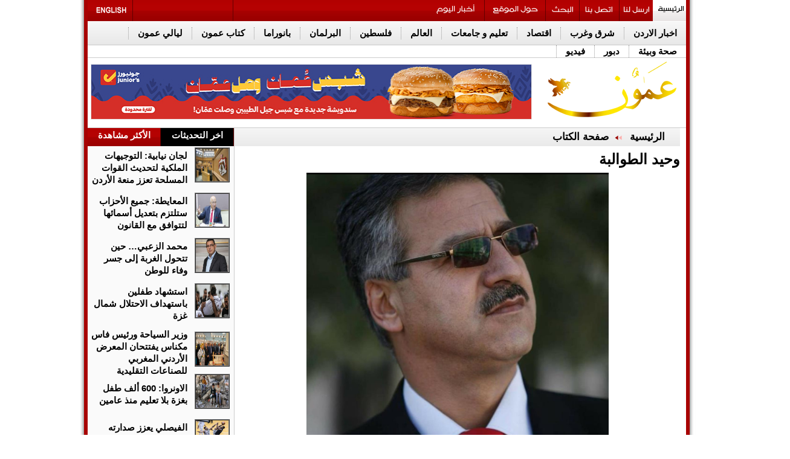

--- FILE ---
content_type: text/html; charset=UTF-8
request_url: https://www.ammonnews.net/writer/3363
body_size: 12061
content:
	<!DOCTYPE html PUBLIC "-//W3C//DTD XHTML 1.0 Transitional//EN" "http://www.w3.org/TR/xhtml1/DTD/xhtml1-transitional.dtd">
<html>
<head>
<meta http-equiv="Content-Type" content="text/html; charset=UTF-8">
<title>وحيد الطوالبة | وكالة عمون الاخبارية</title>
<link id="page_favicon" href="https://www.ammonnews.net/images/favicon.ico" rel="icon" type="image/x-icon"/>
<link rel="apple-touch-icon" sizes="57x57" href="https://www.ammonnews.net/templates/default/img/favicons/apple-icon-57x57.png">
<link rel="apple-touch-icon" sizes="60x60" href="https://www.ammonnews.net/templates/default/img/favicons/apple-icon-60x60.png">
<link rel="apple-touch-icon" sizes="72x72" href="https://www.ammonnews.net/templates/default/img/favicons/apple-icon-72x72.png">
<link rel="apple-touch-icon" sizes="76x76" href="https://www.ammonnews.net/templates/default/img/favicons/apple-icon-76x76.png">
<link rel="apple-touch-icon" sizes="114x114" href="https://www.ammonnews.net/templates/default/img/favicons/apple-icon-114x114.png">
<link rel="apple-touch-icon" sizes="120x120" href="https://www.ammonnews.net/templates/default/img/favicons/apple-icon-120x120.png">
<link rel="apple-touch-icon" sizes="144x144" href="https://www.ammonnews.net/templates/default/img/favicons/apple-icon-144x144.png">
<link rel="apple-touch-icon" sizes="152x152" href="https://www.ammonnews.net/templates/default/img/favicons/apple-icon-152x152.png">
<link rel="apple-touch-icon" sizes="180x180" href="https://www.ammonnews.net/templates/default/img/favicons/apple-icon-180x180.png">
<link rel="icon" type="image/png" sizes="192x192" href="https://www.ammonnews.net/templates/default/img/favicons/android-icon-192x192.png">
<link rel="icon" type="image/png" sizes="32x32" href="https://www.ammonnews.net/templates/default/img/favicons/favicon-32x32.png">
<link rel="icon" type="image/png" sizes="96x96" href="https://www.ammonnews.net/templates/default/img/favicons/favicon-96x96.png">
<link rel="icon" type="image/png" sizes="16x16" href="https://www.ammonnews.net/templates/default/img/favicons/favicon-16x16.png">
<link rel="manifest" href="https://www.ammonnews.net/templates/default/img/favicons/manifest.json">
<meta name="msapplication-TileImage" content="https://www.ammonnews.net/templates/default/img/favicons/ms-icon-144x144.png">
<meta name="title" content=""/>
<meta property='og:type' content='article'/>
<meta property='og:title' content='صحيفة عمون : '/>
<meta property='og:description' content=''/>
<meta property='og:url' content=''/>
<meta property='og:image' content='xxlarge'/>
<meta property='og:image:width' content='1200'/>
<meta property='og:image:height' content='1200'/>
<meta property='og:site_name' content='وكالة عمون الاخبارية'/>
<link rel="image_src" href="xxlarge"/>
<meta http-equiv="refresh" content="500;url=//www.ammonnews.net/writer/3363"/>
<meta name="description" content=""/>
<meta name="keywords" content=""/>
<link rel="alternate" media="only screen and (max-width: 640px)" href="//www.ammonnews.net/mobile">
<link rel='stylesheet' href='https://www.ammonnews.net/templates/default/css/amiri/amiri_font.css?v=0.00001' type='text/css' media='all'/>
<link type="text/css" rel="stylesheet" href="https://www.ammonnews.net/styles/uhs.css?v=0.000003">
<link type="text/css" rel="stylesheet" href="https://www.ammonnews.net/styles/comm.css?v=0.00015">
<link rel="stylesheet" type="text/css" href="https://www.ammonnews.net/templates/default/css/adahmad.css?v=0.00023">
<link rel="stylesheet" type="text/css" href="https://www.ammonnews.net/templates/default/css/noti-bar.css?v=0.000003">
<script type="text/javascript" async="" src="https://www.ammonnews.net/templates/default/js/jquery-cookies.js??v=0.00019"></script>
<script type="text/javascript" src="https://www.ammonnews.net/templates/default/js/plusone.js" gapi_processed="true"></script>
<link rel="stylesheet" type="text/css" href="https://www.ammonnews.net/templates/default/css/widget109.css?v=0.00015" media="all">
<link rel="stylesheet" type="text/css" href="https://www.ammonnews.net/templates/default/css/ads.css?v=0.00015">
<link rel="stylesheet" type="text/css" href="https://www.ammonnews.net/templates/default/css/IE7.css?v=0.00000000023">
<meta http-equiv="X-UA-Compatible" content="IE=8">
<meta http-equiv="X-UA-Compatible" content="IE=EmulateIE7">
<link href="https://www.ammonnews.net/templates/default/css/InterPages2.css?v=0.000000008" rel="stylesheet" type="text/css">
<!--[if IE 6]> <link href="themes/InterPagesIE6.css" rel="stylesheet" type="text/css" /><![endif]-->
<link href="https://www.ammonnews.net/templates/default/css/Article.css?v=0.00017" rel="stylesheet" type="text/css">
<link rel="stylesheet" type="text/css" href="https://www.ammonnews.net/templates/default/css/CS1.css?v=0.00015">
<script type="text/javascript" async="" src="https://www.ammonnews.net/templates/default/js/ga.js??v=0.00015"></script>
<script type="text/javascript" src="https://www.ammonnews.net/templates/default/js/jquery-3.7.0.min.js?v=0.00015"></script>
<script type="text/javascript" src="https://www.ammonnews.net/templates/default/js/tabs.js?v=0.00015"></script>
<script src="https://www.ammonnews.net/templates/default/js/jquery.vticker-min.js?v=0.00015" type="text/javascript"></script>
<link href="https://www.ammonnews.net/templates/default/css/vscroll.css?v=0.00015" rel="stylesheet" type="text/css">
<style type="text/css">
			@media screen and (max-width: 1330px) {
				.share-icons {
					display: none !important;
				}
			}
			</style >
			<style type="text/css" >
			@media screen and (max-width: 1330px) {
				.sam  {
					display: none !important;
				}
			}
		</style >
		<style type="text/css">
		body {
			margin: 0;
			font-family: 'Lato', sans-serif;
		}

		.overlay {
			height: 0%;
			width: 100%;
			position: fixed;
			z-index: 9999;
			top: 0;
			left: 0;
			background-color: rgb(0,0,0);
			background-color: rgba(0,0,0, 0.9);
			overflow-y: hidden;
			transition: 0.5s;
		}

		.overlay-content {
			position: relative;
			/*top: 25%;*/
			width: 100%;
			text-align: center;
		   /* margin-top: 30px;*/
		}

		.overlay a {
			padding: 8px;
			text-decoration: none;
			font-size: 36px;
			color: #818181;
			display: block;
			transition: 0.3s;
		}

		.overlay a:hover, .overlay a:focus {
			color: #f1f1f1;
		}

		.overlay .closebtn {
			position: absolute;
			top: 20px;
			right: 45px;
			font-size: 60px;
		}

		.aad {
			top: 630px;
			}
			.cad {
			top: 630px;
			}
		@media screen and (max-height: 450px) {
		  .overlay {overflow-y: auto;}
		  .overlay a {font-size: 20px}
		  .overlay .closebtn {
			font-size: 40px;
			top: 15px;
			right: 35px;
		  }
		}
		</style>
<script type="text/javascript">var switchTo5x=true;</script>
<script type="text/javascript" src="https://ws.sharethis.com/button/buttons.js"></script>
<script type="text/javascript" language="JavaScript">function popUp2(URL,Width,Height){day=new Date();id=day.getTime();eval("page"+id+" = window.open(URL, '"+id+"', 'toolbar=0,scrollbars=0,location=0,statusbar=0,menubar=0,resizable=0,width="+Width+",height="+Height+",left = 440,top = 150');");}</script>
<script>function checkIfMobile(){var isMobile=false;if(/(android|bb\d+|meego).+mobile|avantgo|bada\/|blackberry|blazer|compal|elaine|fennec|hiptop|iemobile|ip(hone|od)|ipad|iris|kindle|Android|Silk|lge |maemo|midp|mmp|netfront|opera m(ob|in)i|palm( os)?|phone|p(ixi|re)\/|plucker|pocket|psp|series(4|6)0|symbian|treo|up\.(browser|link)|vodafone|wap|windows (ce|phone)|xda|xiino/i.test(navigator.userAgent)||/1207|6310|6590|3gso|4thp|50[1-6]i|770s|802s|a wa|abac|ac(er|oo|s\-)|ai(ko|rn)|al(av|ca|co)|amoi|an(ex|ny|yw)|aptu|ar(ch|go)|as(te|us)|attw|au(di|\-m|r |s )|avan|be(ck|ll|nq)|bi(lb|rd)|bl(ac|az)|br(e|v)w|bumb|bw\-(n|u)|c55\/|capi|ccwa|cdm\-|cell|chtm|cldc|cmd\-|co(mp|nd)|craw|da(it|ll|ng)|dbte|dc\-s|devi|dica|dmob|do(c|p)o|ds(12|\-d)|el(49|ai)|em(l2|ul)|er(ic|k0)|esl8|ez([4-7]0|os|wa|ze)|fetc|fly(\-|_)|g1 u|g560|gene|gf\-5|g\-mo|go(\.w|od)|gr(ad|un)|haie|hcit|hd\-(m|p|t)|hei\-|hi(pt|ta)|hp( i|ip)|hs\-c|ht(c(\-| |_|a|g|p|s|t)|tp)|hu(aw|tc)|i\-(20|go|ma)|i230|iac( |\-|\/)|ibro|idea|ig01|ikom|im1k|inno|ipaq|iris|ja(t|v)a|jbro|jemu|jigs|kddi|keji|kgt( |\/)|klon|kpt |kwc\-|kyo(c|k)|le(no|xi)|lg( g|\/(k|l|u)|50|54|\-[a-w])|libw|lynx|m1\-w|m3ga|m50\/|ma(te|ui|xo)|mc(01|21|ca)|m\-cr|me(rc|ri)|mi(o8|oa|ts)|mmef|mo(01|02|bi|de|do|t(\-| |o|v)|zz)|mt(50|p1|v )|mwbp|mywa|n10[0-2]|n20[2-3]|n30(0|2)|n50(0|2|5)|n7(0(0|1)|10)|ne((c|m)\-|on|tf|wf|wg|wt)|nok(6|i)|nzph|o2im|op(ti|wv)|oran|owg1|p800|pan(a|d|t)|pdxg|pg(13|\-([1-8]|c))|phil|pire|pl(ay|uc)|pn\-2|po(ck|rt|se)|prox|psio|pt\-g|qa\-a|qc(07|12|21|32|60|\-[2-7]|i\-)|qtek|r380|r600|raks|rim9|ro(ve|zo)|s55\/|sa(ge|ma|mm|ms|ny|va)|sc(01|h\-|oo|p\-)|sdk\/|se(c(\-|0|1)|47|mc|nd|ri)|sgh\-|shar|sie(\-|m)|sk\-0|sl(45|id)|sm(al|ar|b3|it|t5)|so(ft|ny)|sp(01|h\-|v\-|v )|sy(01|mb)|t2(18|50)|t6(00|10|18)|ta(gt|lk)|tcl\-|tdg\-|tel(i|m)|tim\-|t\-mo|to(pl|sh)|ts(70|m\-|m3|m5)|tx\-9|up(\.b|g1|si)|utst|v400|v750|veri|vi(rg|te)|vk(40|5[0-3]|\-v)|vm40|voda|vulc|vx(52|53|60|61|70|80|81|83|85|98)|w3c(\-| )|webc|whit|wi(g |nc|nw)|wmlb|wonu|x700|yas\-|your|zeto|zte\-/i.test(navigator.userAgent.substr(0,4)))isMobile=true;return isMobile;}</script>
<script type="text/javascript" src="https://www.ammonnews.net/templates/default/socialtabs/js/m.jquery.social.media.tabs.1.6.js?v=0.00015"></script>
<link rel='stylesheet' type='text/css' href='https://www.ammonnews.net/templates/default/socialtabs/css/dcsmt.css?v=0.00015' media='all'/>
<meta name="alexaVerifyID" content="4IOVcwNFjuHRFrODkmyfGSYmBpk">
<meta name="google-site-verification" content="bCtGPYIIZk2E81I35b65q2bC-ZXWMvK-u1Ydb-urlh0">
<script>$(function(){var
$win=$(window),$filter=$('#Below-Menu'),$filterSpacer=$('<div />',{"class":"filter-drop-spacer","height":$filter.outerHeight()});});</script>
<style>.Below-Menu{z-index:100000}.fix{position:fixed;z-index:10000}#st_gdpr_iframe{left:0!important}.adsUplast{margin-bottom:3px}.margin_bottom_15{margin-bottom:15px}</style>
<script type="text/javascript" src="//s7.addthis.com/js/300/addthis_widget.js#pubid=ra-5752fb3c01207d9e"></script>
<style>.gen_mobile_header{text-align:center;color:#292927;background-color:#fefbcd;border-bottom:1px solid #858484;border-top:1px solid #858484;padding:4px;margin-bottom:0;width:100%;top:0;height:90px}</style>
<meta property="fb:pages" content="126602384107603"/>
<script async src="https://www.googletagmanager.com/gtag/js?id=G-Z8RVSGJMD9"></script>
<script>window.dataLayer=window.dataLayer||[];function gtag(){dataLayer.push(arguments);}gtag('js',new Date());gtag('config','G-Z8RVSGJMD9');</script>
<script async src="https://www.googletagmanager.com/gtag/js?id=G-Z8RVSGJMD9"></script>
<script>window.dataLayer=window.dataLayer||[];function gtag(){dataLayer.push(arguments);}gtag('js',new Date());gtag('config','G-Z8RVSGJMD9');</script>
<script type="text/javascript">var _gaq=_gaq||[];_gaq.push(['_setAccount','1268285-19']);_gaq.push(['_setDomainName','.ammonnews.net']);_gaq.push(['_trackPageview']);(function(){var ga=document.createElement('script');ga.type='text/javascript';ga.async=true;ga.src=('https:'==document.location.protocol?'https://ssl':'http://www')+'.google-analytics.com/ga.js';var s=document.getElementsByTagName('script')[0];s.parentNode.insertBefore(ga,s);})();</script>
<script async src="https://pagead2.googlesyndication.com/pagead/js/adsbygoogle.js?client=ca-pub-2402347958611920" crossorigin="anonymous"></script>
<script async src="https://www.googletagmanager.com/gtag/js?id=UA-1268285-2"></script>
<script>window.dataLayer=window.dataLayer||[];function gtag(){dataLayer.push(arguments);}gtag('js',new Date());gtag('config','UA-1268285-2');</script>
<script src="https://cdn.admixer.net/scripts3/loader2.js" async data-inv="//inv-nets.admixer.net/" data-r="single" data-sender="admixer" data-bundle="desktop"></script>
<script type='text/javascript'>(window.globalAmlAds=window.globalAmlAds||[]).push(function(){globalAml.defineSlot({z:'e46a67dc-0c97-4746-a063-632c8dfe1084',ph:'admixer_e46a67dc0c974746a063632c8dfe1084_zone_133554_sect_61216_site_54089',i:'inv-nets',s:'50c95af2-086b-41a5-80d4-37d598935853',sender:'admixer'});globalAml.defineSlot({z:'ac02b6a2-5773-4e28-87ee-a6ac6b7d8b90',ph:'admixer_ac02b6a257734e2887eea6ac6b7d8b90_zone_133555_sect_61216_site_54089',i:'inv-nets',s:'50c95af2-086b-41a5-80d4-37d598935853',sender:'admixer'});globalAml.defineSlot({z:'88ae4cff-110e-4bdf-934e-1300b20af2e1',ph:'admixer_88ae4cff110e4bdf934e1300b20af2e1_zone_133556_sect_61216_site_54089',i:'inv-nets',s:'50c95af2-086b-41a5-80d4-37d598935853',sender:'admixer'});globalAml.defineSlot({z:'aa2f5bc6-11e3-4e07-a2ae-526aeac3eaa1',ph:'admixer_aa2f5bc611e34e07a2ae526aeac3eaa1_zone_133557_sect_61216_site_54089',i:'inv-nets',s:'50c95af2-086b-41a5-80d4-37d598935853',sender:'admixer'});globalAml.defineSlot({z:'a92e47e8-b0ed-43bd-811d-e78b9c87c9e1',ph:'admixer_a92e47e8b0ed43bd811de78b9c87c9e1_zone_133558_sect_61216_site_54089',i:'inv-nets',s:'50c95af2-086b-41a5-80d4-37d598935853',sender:'admixer'});globalAml.defineSlot({z:'a410441c-0752-4190-a148-2d48d920d9ec',ph:'admixer_a410441c07524190a1482d48d920d9ec_zone_133559_sect_61216_site_54089',i:'inv-nets',s:'50c95af2-086b-41a5-80d4-37d598935853',sender:'admixer'});globalAml.singleRequest("admixer");});</script>
<div id="fb-root"></div>
<script>(function(d,s,id){var js,fjs=d.getElementsByTagName(s)[0];if(d.getElementById(id))return;js=d.createElement(s);js.id=id;js.src="//connect.facebook.net/en_GB/sdk.js#xfbml=1&version=v2.3";fjs.parentNode.insertBefore(js,fjs);}(document,'script','facebook-jssdk'));</script>
<script type="text/javascript" src="https://www.ammonnews.net/templates/default/js/jquery.cookie.js"></script>
<script type="text/javascript" src="https://www.ammonnews.net/templates/default/slimbox/js/slimbox2.js"></script>
<link rel="stylesheet" href="https://www.ammonnews.net/templates/default/slimbox/css/slimbox2.css" type="text/css" media="screen"/>
<link rel="dns-prefetch" href="//widgets.media.devops.arabiaweather.com"></head>
<body style="direction: rtl;overflow-x: hidden !important;">
<script language="Javascript" type="text/javascript" src="https://www.ammonnews.net/includes/js/ajaxer.js?v=0.00015"></script>
<script language="Javascript" type="text/javascript" src="https://www.ammonnews.net/includes/js/javascript.js?v=0.00015"></script>
<script language="Javascript" type="text/javascript" src="https://www.ammonnews.net/includes/js/functions.js?v=0.00015"></script>
<div id="ads_84 ad_247" class="bestaAds_desktop"><div class=""><div id='admixer_aa2f5bc611e34e07a2ae526aeac3eaa1_zone_133557_sect_61216_site_54089' data-sender='admixer'></div>
<script type='text/javascript'>(window.globalAmlAds=window.globalAmlAds||[]).push(function(){globalAml.display('admixer_aa2f5bc611e34e07a2ae526aeac3eaa1_zone_133557_sect_61216_site_54089');});</script></div></div>
<div class="cleaner" id="xt" style="clear:both;text-align:center;">
</div>
<div class="share-icons">
<a title="facebook" target="_blank" href="//www.facebook.com/ammoonnews">
<img alt="facebook" src="https://www.ammonnews.net/templates/default/img/themes/facebook.jpg">
</a>
<br>
<a title="twitter" target="_blank" href="//twitter.com/AmmonNews1">
<img alt="twitter" src="https://www.ammonnews.net/templates/default/img/themes/twitter.jpg">
</a>
<br>
<a title="Youtube" target="_blank" href="//www.youtube.com/user/ammonnewsnet?feature=mhsn">
<img alt="Youtube" src="https://www.ammonnews.net/templates/default/img/themes/youtube.jpg">
</a>
<br>
<a title="Ammon on Apple Store" target="_blank" href="https://itunes.apple.com/us/app/%D9%88%D9%83%D8%A7%D9%84%D8%A9-%D8%B9%D9%85%D9%88%D9%86-%D8%A7%D9%84%D8%A5%D8%AE%D8%A8%D8%A7%D8%B1%D9%8A%D8%A9-ammon-news/id1185285530?mt=8">
<img alt="Ammon on Apple Store" src="https://www.ammonnews.net/templates/default/img/themes/appstor.png">
</a>
<br>
<a title="Ammon on Play Store" target="_blank" href="//play.google.com/store/apps/details?id=com.theonlinehut.ammonnews&amp;hl=en">
<img alt="Ammon on Play Store" src="https://www.ammonnews.net/templates/default/img/themes/playstor.png">
</a>
<br>
<a title="مواعيد الطيران" target="_blank" href="https://www.ammonnews.net/pages/flight">
<img alt="مواعيد الطيران" src="https://www.ammonnews.net/templates/default/img/themes/flight.png">
</a>
<br>
<a title="مواعيد الصلاة" target="_blank" href="https://www.ammonnews.net/pages/salah">
<img alt="مواعيد الصلاة" src="https://www.ammonnews.net/templates/default/img/themes/pray.png">
</a>
<br>
<a title="rss" target="_blank" href="rss.php">
<img alt="rss" src="https://www.ammonnews.net/templates/default/img/themes/rss.jpg">
</a>
</div>
<div class="outer-container" style="/*margin-top: 53px;*/">
<div class="inner-container" style="position: relative;">
<div class="sideAdsAbsR" style="width: 120px;height: 600px;float: right;display: inline-block;position: absolute;top: 0px;right: -128px;text-align: left;">
</div>
<div class="sideAdsAbsL" style="width: 120px;height: 600px;float: left;display: inline-block;position: absolute;top: 0px;left: -129px;text-align: right;">
</div>
<div class="sideAdsAbs2R" style="width: 160px;height: 600px;float: right;display: inline-block;position: absolute;top: 600px;right: -172px;text-align: left;">
<div id="ads_73 ad_141" class="bestaAds_desktop"><div class="margin_bottom_15"><script src="https://cdn.admixer.net/scripts3/loader2.js" async data-sender="admixer" data-inv="//inv-nets.admixer.net/" data-r="always" data-bundle="desktop"></script>
<div id="admixer_async_1428807950" data-zone="25a1bd68-c7d6-462b-896e-9b06d191cf73" data-sender="admixer"></div>
<script>(window.globalAmlAds=window.globalAmlAds||[]).push('admixer_async_1428807950')</script></div></div>
</div>
<div class="sideAdsAbs2L" style="width: 160px;height: 600px;float: left;display: inline-block;position: absolute;top: 600px;left: -172px;text-align: right;">
<div id="ads_74 ad_134" class="bestaAds_desktop"><div class="margin_bottom_15"><script src="https://cdn.admixer.net/scripts3/loader2.js" async data-sender="admixer" data-inv="//inv-nets.admixer.net/" data-r="always" data-bundle="desktop"></script>
<div id="admixer_async_646344364" data-zone="cdf9ebd5-1910-46a4-a947-befb5ea877bd" data-sender="admixer"></div>
<script>(window.globalAmlAds=window.globalAmlAds||[]).push('admixer_async_646344364')</script></div></div>
</div>
<div>
<div class="text-align-center">
<div id="ads_1 ad_274" class="bestaAds_desktop"><div class=""><div id='admixer_ac02b6a257734e2887eea6ac6b7d8b90_zone_133555_sect_61216_site_54089' data-sender='admixer'></div>
<script type='text/javascript'>(window.globalAmlAds=window.globalAmlAds||[]).push(function(){globalAml.display('admixer_ac02b6a257734e2887eea6ac6b7d8b90_zone_133555_sect_61216_site_54089');});</script></div></div>
</div>
</div>
<div id="Below-Menu">
<div class="Top-Menu Icons ClearBorder">
<h2> <a title="الرئيسية" href="https://www.ammonnews.net/home" id="bt_62"></a> </h2>
<h2> <a title="ارسل لنا" href="https://www.ammonnews.net/send-us" id="bt_2"></a> </h2>
<h2 class="Border-Right-Red"> <a title="اتصل بنا" href="https://www.ammonnews.net/contact-us" id="bt_3"> </a> </h2>
<h2 class="Border-Right-Red"> <a title="بحث" href="https://www.ammonnews.net/search" id="bt_4"></a> </h2>
<h2 class="Border-Right-Red"> <a title="حول الموقع" href="https://www.ammonnews.net/pages/about_us" id="bt_64"> </a> </h2>
<h2 class="Border-Right-Red"> <a title="أخبار اليوم" href="https://www.ammonnews.net/today_news" id="today_news"> </a> </h2>
<div class="Float-Right Border-Right-Red" style="width: 165px;height: 35px;margin-right: 315px;"><iframe src="https://widgets.media.devops.arabiaweather.com/widget/ammon" style="border:none;overflow: hidden !important;width: 190px;float: left;/*height: 60px;*/height: 40px;"></iframe></div>
<h2 class="Float-Left Border-Right-Red"> <a title="Ammon English" href="http://en.ammonnews.net/" id="bt_1"></a> </h2>
</div>
<div class="Below-Menu" id="Below-Menu">
<h2> <a href="https://www.ammonnews.net/category/50" title="اخبار الاردن">اخبار الاردن</a> </h2>
<h2> <a href="https://www.ammonnews.net/category/20" title="شرق وغرب">شرق وغرب</a> </h2>
<h2> <a href="https://www.ammonnews.net/category/3" title="اقتصاد">اقتصاد</a> </h2>
<h2> <a href="https://www.ammonnews.net/category/16" title="تعليم و جامعات">تعليم و جامعات</a> </h2>
<h2> <a href="https://www.ammonnews.net/category/12" title="العالم">العالم</a> </h2>
<h2> <a href="https://www.ammonnews.net/category/28" title=" فلسطين">فلسطين</a> </h2>
<h2> <a href="https://www.ammonnews.net/category/10" title="البرلمان">البرلمان</a> </h2>
<h2> <a href="https://www.ammonnews.net/category/42" title="بانوراما">بانوراما</a> </h2>
<h2> <a href="https://www.ammonnews.net/category/23" title="كتاب عمون">كتاب عمون</a> </h2>
<h2> <a href="https://www.ammonnews.net/category/64" title="ليالي عمون">ليالي عمون</a> </h2>
<h2> <a href="https://www.ammonnews.net/category/21" title="صحة وبيئة">صحة وبيئة</a> </h2>
<h2> <a href="https://www.ammonnews.net/category/37" title="دبور">دبور</a> </h2>
<h2> <a href="https://www.ammonnews.net/videos/1" title="فيديو">فيديو</a> </h2>
</div>
</div>
<div class="Gray-Line ClearBoth"> </div>
<div id="Header">
<div style="float:right;width:240px;margin-right:5px">
<ul class="Icons" style="list-style: none;">
<li><a id="bt_0" title="الرئيسية" href="https://www.ammonnews.net/home"></a></li>
</ul>
</div>
<div style="border: 1px solid #E6E6E6; margin-top:10px; margin-left:5px; width:728px; float:left; ">
<div id="ads_2 ad_85" class="bestaAds_desktop"><div class=""><a href="https://www.ammonnews.net/ad.php?id=85" target="_blank" rel="nofollow">	<img src="https://www.ammonnews.net/image.php?token=6f005862c4770ed717bb1e10ea751e0c&size=" style="width:728px;height:90px;"></a></div></div>
</div>
</div>
<div class="Gray-Line"> </div>
</div>
</div>
<div class="outer-container">
<div class="inner-container">
<div class="ClearBoth Width-100%">
<center>
</center>
<div class="ClearBoth"> </div>
</div>
</div>
</div>
<div class="outer-container">
<div class="inner-container">
<div class="Left-Div" style="background-color: #fafafa;">
<div style="width:242px;">
<div class="section">
<ul class="tabs">
<li class="current Border-Right-Red" style="width:120px;padding:0;height:30px"><center>اخر التحديثات</center></li>
<li class="Border-Right-Red" style="width:120px;padding:0;height:30px"><center>الأكثر مشاهدة</center></li>
</ul>
<div class="box visible ">
<div>
<ul style="height:75px;" class="Float-Right First-News  ClearBorder AlignRight Margin-Left-10 ">
<table style="width:240px;">
<tbody>
<tr>
<td style="width:54px;height:54px">
<div id="_enterpanorama_Repeater1_ctl04_Panel1">
<li class="First-News-Img Margin-Right-5 Margin-left-5"><a href="https://www.ammonnews.net/article/975418" title="لجان نيابية: التوجيهات الملكية لتحديث القوات المسلحة تعزز منعة الأردن "><img src="https://www.ammonnews.net/image.php?token=e6df43d6ce73b80335d6742770997dad&size=small" id="_enterpanorama_Repeater1_ctl04_Img1" width="54" height="54" alt="لجان نيابية: التوجيهات الملكية لتحديث القوات المسلحة تعزز منعة الأردن " title="لجان نيابية: التوجيهات الملكية لتحديث القوات المسلحة تعزز منعة الأردن "></a></li>
</div>
</td>
<td>
<li class="First-News-Title-b Bold"><h3><a href="https://www.ammonnews.net/article/975418" title="لجان نيابية: التوجيهات الملكية لتحديث القوات المسلحة تعزز منعة الأردن ">لجان نيابية: التوجيهات الملكية لتحديث القوات المسلحة تعزز منعة الأردن </a></h3></li>
</td>
</tr>
</tbody>
</table>
</ul> <ul style="height:75px;" class="Float-Right First-News  ClearBorder AlignRight Margin-Left-10 ">
<table style="width:240px;">
<tbody>
<tr>
<td style="width:54px;height:54px">
<div id="_enterpanorama_Repeater1_ctl04_Panel1">
<li class="First-News-Img Margin-Right-5 Margin-left-5"><a href="https://www.ammonnews.net/article/975417" title="المعايطة: جميع الأحزاب ستلتزم بتعديل أسمائها لتتوافق مع القانون"><img src="https://www.ammonnews.net/image.php?token=d039d08c52871a077ccec70954bfd21d&size=small" id="_enterpanorama_Repeater1_ctl04_Img1" width="54" height="54" alt="المعايطة: جميع الأحزاب ستلتزم بتعديل أسمائها لتتوافق مع القانون" title="المعايطة: جميع الأحزاب ستلتزم بتعديل أسمائها لتتوافق مع القانون"></a></li>
</div>
</td>
<td>
<li class="First-News-Title-b Bold"><h3><a href="https://www.ammonnews.net/article/975417" title="المعايطة: جميع الأحزاب ستلتزم بتعديل أسمائها لتتوافق مع القانون">المعايطة: جميع الأحزاب ستلتزم بتعديل أسمائها لتتوافق مع القانون</a></h3></li>
</td>
</tr>
</tbody>
</table>
</ul> <ul style="height:75px;" class="Float-Right First-News  ClearBorder AlignRight Margin-Left-10 ">
<table style="width:240px;">
<tbody>
<tr>
<td style="width:54px;height:54px">
<div id="_enterpanorama_Repeater1_ctl04_Panel1">
<li class="First-News-Img Margin-Right-5 Margin-left-5"><a href="https://www.ammonnews.net/article/975416" title="محمد الزعبي… حين تتحول الغربة إلى جسر وفاء للوطن"><img src="https://www.ammonnews.net/image.php?token=6b88249f3f98fed6dd86b6379b808571&size=small" id="_enterpanorama_Repeater1_ctl04_Img1" width="54" height="54" alt="محمد الزعبي… حين تتحول الغربة إلى جسر وفاء للوطن" title="محمد الزعبي… حين تتحول الغربة إلى جسر وفاء للوطن"></a></li>
</div>
</td>
<td>
<li class="First-News-Title-b Bold"><h3><a href="https://www.ammonnews.net/article/975416" title="محمد الزعبي… حين تتحول الغربة إلى جسر وفاء للوطن">محمد الزعبي… حين تتحول الغربة إلى جسر وفاء للوطن</a></h3></li>
</td>
</tr>
</tbody>
</table>
</ul> <ul style="height:75px;" class="Float-Right First-News  ClearBorder AlignRight Margin-Left-10 ">
<table style="width:240px;">
<tbody>
<tr>
<td style="width:54px;height:54px">
<div id="_enterpanorama_Repeater1_ctl04_Panel1">
<li class="First-News-Img Margin-Right-5 Margin-left-5"><a href="https://www.ammonnews.net/article/975415" title="استشهاد طفلين باستهداف الاحتلال شمال غزة"><img src="https://www.ammonnews.net/image.php?token=7cedd3359bed4c7f3b6a7e7747e56218&size=small" id="_enterpanorama_Repeater1_ctl04_Img1" width="54" height="54" alt="استشهاد طفلين باستهداف الاحتلال شمال غزة" title="استشهاد طفلين باستهداف الاحتلال شمال غزة"></a></li>
</div>
</td>
<td>
<li class="First-News-Title-b Bold"><h3><a href="https://www.ammonnews.net/article/975415" title="استشهاد طفلين باستهداف الاحتلال شمال غزة">استشهاد طفلين باستهداف الاحتلال شمال غزة</a></h3></li>
</td>
</tr>
</tbody>
</table>
</ul> <ul style="height:75px;" class="Float-Right First-News  ClearBorder AlignRight Margin-Left-10 ">
<table style="width:240px;">
<tbody>
<tr>
<td style="width:54px;height:54px">
<div id="_enterpanorama_Repeater1_ctl04_Panel1">
<li class="First-News-Img Margin-Right-5 Margin-left-5"><a href="https://www.ammonnews.net/article/975414" title="وزير السياحة ورئيس فاس مكناس يفتتحان المعرض الأردني المغربي للصناعات التقليدية"><img src="https://www.ammonnews.net/image.php?token=09e82e0599d66ae7d82d9a6136a6aa16&size=small" id="_enterpanorama_Repeater1_ctl04_Img1" width="54" height="54" alt="وزير السياحة ورئيس فاس مكناس يفتتحان المعرض الأردني المغربي للصناعات التقليدية" title="وزير السياحة ورئيس فاس مكناس يفتتحان المعرض الأردني المغربي للصناعات التقليدية"></a></li>
</div>
</td>
<td>
<li class="First-News-Title-b Bold"><h3><a href="https://www.ammonnews.net/article/975414" title="وزير السياحة ورئيس فاس مكناس يفتتحان المعرض الأردني المغربي للصناعات التقليدية">وزير السياحة ورئيس فاس مكناس يفتتحان المعرض الأردني المغربي للصناعات التقليدية</a></h3></li>
</td>
</tr>
</tbody>
</table>
</ul> <ul style="height:75px;" class="Float-Right First-News  ClearBorder AlignRight Margin-Left-10 ">
<table style="width:240px;">
<tbody>
<tr>
<td style="width:54px;height:54px">
<div id="_enterpanorama_Repeater1_ctl04_Panel1">
<li class="First-News-Img Margin-Right-5 Margin-left-5"><a href="https://www.ammonnews.net/article/975413" title="الاونروا: 600 ألف طفل بغزة بلا تعليم منذ عامين"><img src="https://www.ammonnews.net/image.php?token=c10a127e95b87e459fb5a9218bef120d&size=small" id="_enterpanorama_Repeater1_ctl04_Img1" width="54" height="54" alt="الاونروا: 600 ألف طفل بغزة بلا تعليم منذ عامين" title="الاونروا: 600 ألف طفل بغزة بلا تعليم منذ عامين"></a></li>
</div>
</td>
<td>
<li class="First-News-Title-b Bold"><h3><a href="https://www.ammonnews.net/article/975413" title="الاونروا: 600 ألف طفل بغزة بلا تعليم منذ عامين">الاونروا: 600 ألف طفل بغزة بلا تعليم منذ عامين</a></h3></li>
</td>
</tr>
</tbody>
</table>
</ul> <ul style="height:75px;" class="Float-Right First-News  ClearBorder AlignRight Margin-Left-10 ">
<table style="width:240px;">
<tbody>
<tr>
<td style="width:54px;height:54px">
<div id="_enterpanorama_Repeater1_ctl04_Panel1">
<li class="First-News-Img Margin-Right-5 Margin-left-5"><a href="https://www.ammonnews.net/article/975412" title="الفيصلي يعزز صدارته بفوزه على الجبيهة بدوري ممتاز السلة"><img src="https://www.ammonnews.net/image.php?token=587d5203d7a8a34d6c3844be161e08a2&size=small" id="_enterpanorama_Repeater1_ctl04_Img1" width="54" height="54" alt="الفيصلي يعزز صدارته بفوزه على الجبيهة بدوري ممتاز السلة" title="الفيصلي يعزز صدارته بفوزه على الجبيهة بدوري ممتاز السلة"></a></li>
</div>
</td>
<td>
<li class="First-News-Title-b Bold"><h3><a href="https://www.ammonnews.net/article/975412" title="الفيصلي يعزز صدارته بفوزه على الجبيهة بدوري ممتاز السلة">الفيصلي يعزز صدارته بفوزه على الجبيهة بدوري ممتاز السلة</a></h3></li>
</td>
</tr>
</tbody>
</table>
</ul> <ul style="height:75px;" class="Float-Right First-News  ClearBorder AlignRight Margin-Left-10 ">
<table style="width:240px;">
<tbody>
<tr>
<td style="width:54px;height:54px">
<div id="_enterpanorama_Repeater1_ctl04_Panel1">
<li class="First-News-Img Margin-Right-5 Margin-left-5"><a href="https://www.ammonnews.net/article/975411" title="الرمثا يفوز على شباب الاردن في دوري المحترفين"><img src="https://www.ammonnews.net/image.php?token=facc555aac47299165fba72fb0ca2b36&size=small" id="_enterpanorama_Repeater1_ctl04_Img1" width="54" height="54" alt="الرمثا يفوز على شباب الاردن في دوري المحترفين" title="الرمثا يفوز على شباب الاردن في دوري المحترفين"></a></li>
</div>
</td>
<td>
<li class="First-News-Title-b Bold"><h3><a href="https://www.ammonnews.net/article/975411" title="الرمثا يفوز على شباب الاردن في دوري المحترفين">الرمثا يفوز على شباب الاردن في دوري المحترفين</a></h3></li>
</td>
</tr>
</tbody>
</table>
</ul> <ul style="height:75px;" class="Float-Right First-News  ClearBorder AlignRight Margin-Left-10 ">
<table style="width:240px;">
<tbody>
<tr>
<td style="width:54px;height:54px">
<div id="_enterpanorama_Repeater1_ctl04_Panel1">
<li class="First-News-Img Margin-Right-5 Margin-left-5"><a href="https://www.ammonnews.net/article/975410" title="وفاة الأميرة نجوى مجيد أرسلان في لبنان"><img src="https://www.ammonnews.net/image.php?token=a047da5499b2972cc67d0d34048ef2ef&size=small" id="_enterpanorama_Repeater1_ctl04_Img1" width="54" height="54" alt="وفاة الأميرة نجوى مجيد أرسلان في لبنان" title="وفاة الأميرة نجوى مجيد أرسلان في لبنان"></a></li>
</div>
</td>
<td>
<li class="First-News-Title-b Bold"><h3><a href="https://www.ammonnews.net/article/975410" title="وفاة الأميرة نجوى مجيد أرسلان في لبنان">وفاة الأميرة نجوى مجيد أرسلان في لبنان</a></h3></li>
</td>
</tr>
</tbody>
</table>
</ul> <ul style="height:75px;" class="Float-Right First-News  ClearBorder AlignRight Margin-Left-10 ">
<table style="width:240px;">
<tbody>
<tr>
<td style="width:54px;height:54px">
<div id="_enterpanorama_Repeater1_ctl04_Panel1">
<li class="First-News-Img Margin-Right-5 Margin-left-5"><a href="https://www.ammonnews.net/article/975409" title="هيلانة خليفة ظاهر الصايغ في ذمة الله"><img src="https://www.ammonnews.net/image.php?token=3077afafe573924790e1520056a3dd2c&size=small" id="_enterpanorama_Repeater1_ctl04_Img1" width="54" height="54" alt="هيلانة خليفة ظاهر الصايغ في ذمة الله" title="هيلانة خليفة ظاهر الصايغ في ذمة الله"></a></li>
</div>
</td>
<td>
<li class="First-News-Title-b Bold"><h3><a href="https://www.ammonnews.net/article/975409" title="هيلانة خليفة ظاهر الصايغ في ذمة الله">هيلانة خليفة ظاهر الصايغ في ذمة الله</a></h3></li>
</td>
</tr>
</tbody>
</table>
</ul>
</div>
<div class="Section-Footer">
<a target="_top" class="Section-Footer-Rss"></a>
<a target="_top" class="Section-Footer-More" href="https://www.ammonnews.net/today_news" title="اخر التحديثات"></a>
</div>
</div>
<div class="box">
<div>
<ul style="height:75px;" class="Float-Right First-News  ClearBorder AlignRight Margin-Left-10 ">
<table style="width:240px;">
<tbody>
<tr>
<td style="width:54px;height:54px">
<div id="_enterpanorama_Repeater1_ctl04_Panel1">
<li class="First-News-Img Margin-Right-5 Margin-left-5"><a href="https://www.ammonnews.net/article/973957" title="ياغي يقيم مأدبة عشاء على شرف السفير الاذربيجاني"><img src="https://www.ammonnews.net/image.php?token=d0685fc3833f553ec362653811e3d8af&size=small" id="_enterpanorama_Repeater1_ctl04_Img1" width="54" height="54" alt="ياغي يقيم مأدبة عشاء على شرف السفير الاذربيجاني" title="ياغي يقيم مأدبة عشاء على شرف السفير الاذربيجاني"></a></li>
</div>
</td>
<td>
<li class="First-News-Title-b Bold"><h3><a href="https://www.ammonnews.net/article/973957" title="ياغي يقيم مأدبة عشاء على شرف السفير الاذربيجاني">ياغي يقيم مأدبة عشاء على شرف السفير الاذربيجاني</a></h3></li>
</td>
</tr>
</tbody>
</table>
</ul> <ul style="height:75px;" class="Float-Right First-News  ClearBorder AlignRight Margin-Left-10 ">
<table style="width:240px;">
<tbody>
<tr>
<td style="width:54px;height:54px">
<div id="_enterpanorama_Repeater1_ctl04_Panel1">
<li class="First-News-Img Margin-Right-5 Margin-left-5"><a href="https://www.ammonnews.net/article/973966" title="الحكومة تجيب طهبوب ..  ماذا ستفعل لإخراج الأردنيين من مؤشر الغضب؟"><img src="https://www.ammonnews.net/image.php?token=6ba041fd0f4ad850188fcb7e27640380&size=small" id="_enterpanorama_Repeater1_ctl04_Img1" width="54" height="54" alt="الحكومة تجيب طهبوب ..  ماذا ستفعل لإخراج الأردنيين من مؤشر الغضب؟" title="الحكومة تجيب طهبوب ..  ماذا ستفعل لإخراج الأردنيين من مؤشر الغضب؟"></a></li>
</div>
</td>
<td>
<li class="First-News-Title-b Bold"><h3><a href="https://www.ammonnews.net/article/973966" title="الحكومة تجيب طهبوب ..  ماذا ستفعل لإخراج الأردنيين من مؤشر الغضب؟">الحكومة تجيب طهبوب .. ماذا ستفعل لإخراج الأردنيين من مؤشر الغضب؟</a></h3></li>
</td>
</tr>
</tbody>
</table>
</ul> <ul style="height:75px;" class="Float-Right First-News  ClearBorder AlignRight Margin-Left-10 ">
<table style="width:240px;">
<tbody>
<tr>
<td style="width:54px;height:54px">
<div id="_enterpanorama_Repeater1_ctl04_Panel1">
<li class="First-News-Img Margin-Right-5 Margin-left-5"><a href="https://www.ammonnews.net/article/973967" title="بلدية مؤتة والمزار تبحث آثار المنخفضات الجوية "><img src="https://www.ammonnews.net/image.php?token=93e6e900a201361435bcdea91416ac27&size=small" id="_enterpanorama_Repeater1_ctl04_Img1" width="54" height="54" alt="بلدية مؤتة والمزار تبحث آثار المنخفضات الجوية " title="بلدية مؤتة والمزار تبحث آثار المنخفضات الجوية "></a></li>
</div>
</td>
<td>
<li class="First-News-Title-b Bold"><h3><a href="https://www.ammonnews.net/article/973967" title="بلدية مؤتة والمزار تبحث آثار المنخفضات الجوية ">بلدية مؤتة والمزار تبحث آثار المنخفضات الجوية </a></h3></li>
</td>
</tr>
</tbody>
</table>
</ul> <ul style="height:75px;" class="Float-Right First-News  ClearBorder AlignRight Margin-Left-10 ">
<table style="width:240px;">
<tbody>
<tr>
<td style="width:54px;height:54px">
<div id="_enterpanorama_Repeater1_ctl04_Panel1">
<li class="First-News-Img Margin-Right-5 Margin-left-5"><a href="https://www.ammonnews.net/article/973968" title="  الرحامنة يتابع استعدادات الرصيفة لإعادة إحياء المتنزه الوطني"><img src="https://www.ammonnews.net/image.php?token=c80e62ab6ce17f4b1f8c441fc5e8e808&size=small" id="_enterpanorama_Repeater1_ctl04_Img1" width="54" height="54" alt="  الرحامنة يتابع استعدادات الرصيفة لإعادة إحياء المتنزه الوطني" title="  الرحامنة يتابع استعدادات الرصيفة لإعادة إحياء المتنزه الوطني"></a></li>
</div>
</td>
<td>
<li class="First-News-Title-b Bold"><h3><a href="https://www.ammonnews.net/article/973968" title="  الرحامنة يتابع استعدادات الرصيفة لإعادة إحياء المتنزه الوطني"> الرحامنة يتابع استعدادات الرصيفة لإعادة إحياء المتنزه الوطني</a></h3></li>
</td>
</tr>
</tbody>
</table>
</ul> <ul style="height:75px;" class="Float-Right First-News  ClearBorder AlignRight Margin-Left-10 ">
<table style="width:240px;">
<tbody>
<tr>
<td style="width:54px;height:54px">
<div id="_enterpanorama_Repeater1_ctl04_Panel1">
<li class="First-News-Img Margin-Right-5 Margin-left-5"><a href="https://www.ammonnews.net/article/973969" title="نادي الفحيص يتوج بلقب دوري ناشئات السلة "><img src="https://www.ammonnews.net/image.php?token=0614b1fddee2982bf375854cdee006db&size=small" id="_enterpanorama_Repeater1_ctl04_Img1" width="54" height="54" alt="نادي الفحيص يتوج بلقب دوري ناشئات السلة " title="نادي الفحيص يتوج بلقب دوري ناشئات السلة "></a></li>
</div>
</td>
<td>
<li class="First-News-Title-b Bold"><h3><a href="https://www.ammonnews.net/article/973969" title="نادي الفحيص يتوج بلقب دوري ناشئات السلة ">نادي الفحيص يتوج بلقب دوري ناشئات السلة </a></h3></li>
</td>
</tr>
</tbody>
</table>
</ul> <ul style="height:75px;" class="Float-Right First-News  ClearBorder AlignRight Margin-Left-10 ">
<table style="width:240px;">
<tbody>
<tr>
<td style="width:54px;height:54px">
<div id="_enterpanorama_Repeater1_ctl04_Panel1">
<li class="First-News-Img Margin-Right-5 Margin-left-5"><a href="https://www.ammonnews.net/article/973970" title="بلديات إربد تتفقد البنى التحتية بمناطق اختصاصها "><img src="https://www.ammonnews.net/image.php?token=b8fff4ee677016f7d54d8d8cabdbb29c&size=small" id="_enterpanorama_Repeater1_ctl04_Img1" width="54" height="54" alt="بلديات إربد تتفقد البنى التحتية بمناطق اختصاصها " title="بلديات إربد تتفقد البنى التحتية بمناطق اختصاصها "></a></li>
</div>
</td>
<td>
<li class="First-News-Title-b Bold"><h3><a href="https://www.ammonnews.net/article/973970" title="بلديات إربد تتفقد البنى التحتية بمناطق اختصاصها ">بلديات إربد تتفقد البنى التحتية بمناطق اختصاصها </a></h3></li>
</td>
</tr>
</tbody>
</table>
</ul> <ul style="height:75px;" class="Float-Right First-News  ClearBorder AlignRight Margin-Left-10 ">
<table style="width:240px;">
<tbody>
<tr>
<td style="width:54px;height:54px">
<div id="_enterpanorama_Repeater1_ctl04_Panel1">
<li class="First-News-Img Margin-Right-5 Margin-left-5"><a href="https://www.ammonnews.net/article/973971" title="الترخيص المتنقل في الأزرق والرصيفة الأحد"><img src="https://www.ammonnews.net/image.php?token=554ce1ef2d489929d30e686190912d0e&size=small" id="_enterpanorama_Repeater1_ctl04_Img1" width="54" height="54" alt="الترخيص المتنقل في الأزرق والرصيفة الأحد" title="الترخيص المتنقل في الأزرق والرصيفة الأحد"></a></li>
</div>
</td>
<td>
<li class="First-News-Title-b Bold"><h3><a href="https://www.ammonnews.net/article/973971" title="الترخيص المتنقل في الأزرق والرصيفة الأحد">الترخيص المتنقل في الأزرق والرصيفة الأحد</a></h3></li>
</td>
</tr>
</tbody>
</table>
</ul> <ul style="height:75px;" class="Float-Right First-News  ClearBorder AlignRight Margin-Left-10 ">
<table style="width:240px;">
<tbody>
<tr>
<td style="width:54px;height:54px">
<div id="_enterpanorama_Repeater1_ctl04_Panel1">
<li class="First-News-Img Margin-Right-5 Margin-left-5"><a href="https://www.ammonnews.net/article/973972" title="انشطة شبابية وثقافية في الطفيلة وإربد"><img src="https://www.ammonnews.net/image.php?token=c7b6630f2907467c0171d5741aec4239&size=small" id="_enterpanorama_Repeater1_ctl04_Img1" width="54" height="54" alt="انشطة شبابية وثقافية في الطفيلة وإربد" title="انشطة شبابية وثقافية في الطفيلة وإربد"></a></li>
</div>
</td>
<td>
<li class="First-News-Title-b Bold"><h3><a href="https://www.ammonnews.net/article/973972" title="انشطة شبابية وثقافية في الطفيلة وإربد">انشطة شبابية وثقافية في الطفيلة وإربد</a></h3></li>
</td>
</tr>
</tbody>
</table>
</ul> <ul style="height:75px;" class="Float-Right First-News  ClearBorder AlignRight Margin-Left-10 ">
<table style="width:240px;">
<tbody>
<tr>
<td style="width:54px;height:54px">
<div id="_enterpanorama_Repeater1_ctl04_Panel1">
<li class="First-News-Img Margin-Right-5 Margin-left-5"><a href="https://www.ammonnews.net/article/973973" title="حملة بيئية في جرش وبني عبيد "><img src="https://www.ammonnews.net/image.php?token=45cabb001da6d2cafcb845e92e572fe5&size=small" id="_enterpanorama_Repeater1_ctl04_Img1" width="54" height="54" alt="حملة بيئية في جرش وبني عبيد " title="حملة بيئية في جرش وبني عبيد "></a></li>
</div>
</td>
<td>
<li class="First-News-Title-b Bold"><h3><a href="https://www.ammonnews.net/article/973973" title="حملة بيئية في جرش وبني عبيد ">حملة بيئية في جرش وبني عبيد </a></h3></li>
</td>
</tr>
</tbody>
</table>
</ul> <ul style="height:75px;" class="Float-Right First-News  ClearBorder AlignRight Margin-Left-10 ">
<table style="width:240px;">
<tbody>
<tr>
<td style="width:54px;height:54px">
<div id="_enterpanorama_Repeater1_ctl04_Panel1">
<li class="First-News-Img Margin-Right-5 Margin-left-5"><a href="https://www.ammonnews.net/article/973974" title="الصفدي ونظيره السعودي يبحثان تطورات الأوضاع الإقليمية"><img src="https://www.ammonnews.net/image.php?token=1b279c743744e430e8b822085ea6efae&size=small" id="_enterpanorama_Repeater1_ctl04_Img1" width="54" height="54" alt="الصفدي ونظيره السعودي يبحثان تطورات الأوضاع الإقليمية" title="الصفدي ونظيره السعودي يبحثان تطورات الأوضاع الإقليمية"></a></li>
</div>
</td>
<td>
<li class="First-News-Title-b Bold"><h3><a href="https://www.ammonnews.net/article/973974" title="الصفدي ونظيره السعودي يبحثان تطورات الأوضاع الإقليمية">الصفدي ونظيره السعودي يبحثان تطورات الأوضاع الإقليمية</a></h3></li>
</td>
</tr>
</tbody>
</table>
</ul>
</div>
<div style="clear:both;"></div>
</div>
</div>
</div>
<br>
<div style="margin-bottom: 25px;">
<center>
</center>
</div>
<div class="Icons-Title Align-Right Border-Bottom-D61D00 Margin-bottom-10">
<ul class="Icons" style="list-style: none;">
<li> <img class="Dot2" src="https://www.ammonnews.net/templates/default/img/dot2.png"><h2 class="Float-Right"> <a title="بانوراما" id="bt_57" href="https://www.ammonnews.net/category/42"> </a> </h2> </li>
</ul>
</div>
<div>
<ul style="height:75px;" class="Float-Right First-News  ClearBorder AlignRight Margin-Left-10 ">
<table style="width:240px;">
<tbody>
<tr>
<td style="width:54px;height:54px">
<div id="_enterpanorama_Repeater1_ctl04_Panel1">
<li class="First-News-Img Margin-Right-5 Margin-left-5"><a href="https://www.ammonnews.net/article/975398" title="عالمة نفس تكشف العلامات التحذيرية لسلوك الشريك العدواني"><img src="https://www.ammonnews.net/image.php?token=e6a57a0e8e5ccd8b5c6324879b89b049&size=small" id="_enterpanorama_Repeater1_ctl04_Img1" width="54" height="54" alt="عالمة نفس تكشف العلامات التحذيرية لسلوك الشريك العدواني" title="عالمة نفس تكشف العلامات التحذيرية لسلوك الشريك العدواني"></a></li>
</div>
</td>
<td>
<li class="First-News-Title-b Bold"><h3><a href="https://www.ammonnews.net/article/975398" title="عالمة نفس تكشف العلامات التحذيرية لسلوك الشريك العدواني">عالمة نفس تكشف العلامات التحذيرية لسلوك الشريك العدواني</a></h3></li>
</td>
</tr>
</tbody>
</table>
</ul> <ul style="height:75px;" class="Float-Right First-News  ClearBorder AlignRight Margin-Left-10 ">
<table style="width:240px;">
<tbody>
<tr>
<td style="width:54px;height:54px">
<div id="_enterpanorama_Repeater1_ctl04_Panel1">
<li class="First-News-Img Margin-Right-5 Margin-left-5"><a href="https://www.ammonnews.net/article/975397" title="نقل الفنان ياسر صادق للعناية المركزة إثر تعرضه لانتكاسة صحية"><img src="https://www.ammonnews.net/image.php?token=0fa12c8ee7d1b4d32c895f9f0bb60a20&size=small" id="_enterpanorama_Repeater1_ctl04_Img1" width="54" height="54" alt="نقل الفنان ياسر صادق للعناية المركزة إثر تعرضه لانتكاسة صحية" title="نقل الفنان ياسر صادق للعناية المركزة إثر تعرضه لانتكاسة صحية"></a></li>
</div>
</td>
<td>
<li class="First-News-Title-b Bold"><h3><a href="https://www.ammonnews.net/article/975397" title="نقل الفنان ياسر صادق للعناية المركزة إثر تعرضه لانتكاسة صحية">نقل الفنان ياسر صادق للعناية المركزة إثر تعرضه لانتكاسة صحية</a></h3></li>
</td>
</tr>
</tbody>
</table>
</ul> <ul style="height:75px;" class="Float-Right First-News  ClearBorder AlignRight Margin-Left-10 ">
<table style="width:240px;">
<tbody>
<tr>
<td style="width:54px;height:54px">
<div id="_enterpanorama_Repeater1_ctl04_Panel1">
<li class="First-News-Img Margin-Right-5 Margin-left-5"><a href="https://www.ammonnews.net/article/975396" title="العثور على أقدم رؤوس سهام مسمومة في التاريخ"><img src="https://www.ammonnews.net/image.php?token=4187b2a3c0a5e9a4520ad2527382fab4&size=small" id="_enterpanorama_Repeater1_ctl04_Img1" width="54" height="54" alt="العثور على أقدم رؤوس سهام مسمومة في التاريخ" title="العثور على أقدم رؤوس سهام مسمومة في التاريخ"></a></li>
</div>
</td>
<td>
<li class="First-News-Title-b Bold"><h3><a href="https://www.ammonnews.net/article/975396" title="العثور على أقدم رؤوس سهام مسمومة في التاريخ">العثور على أقدم رؤوس سهام مسمومة في التاريخ</a></h3></li>
</td>
</tr>
</tbody>
</table>
</ul> <ul style="height:75px;" class="Float-Right First-News  ClearBorder AlignRight Margin-Left-10 ">
<table style="width:240px;">
<tbody>
<tr>
<td style="width:54px;height:54px">
<div id="_enterpanorama_Repeater1_ctl04_Panel1">
<li class="First-News-Img Margin-Right-5 Margin-left-5"><a href="https://www.ammonnews.net/article/975369" title="بطريق وترامب في غرينلاند ..  منشور من البيت الأبيض يثير السخرية"><img src="https://www.ammonnews.net/image.php?token=19543396ff421dbe2b40d0e8b1c73dbc&size=small" id="_enterpanorama_Repeater1_ctl04_Img1" width="54" height="54" alt="بطريق وترامب في غرينلاند ..  منشور من البيت الأبيض يثير السخرية" title="بطريق وترامب في غرينلاند ..  منشور من البيت الأبيض يثير السخرية"></a></li>
</div>
</td>
<td>
<li class="First-News-Title-b Bold"><h3><a href="https://www.ammonnews.net/article/975369" title="بطريق وترامب في غرينلاند ..  منشور من البيت الأبيض يثير السخرية">بطريق وترامب في غرينلاند .. منشور من البيت الأبيض يثير السخرية</a></h3></li>
</td>
</tr>
</tbody>
</table>
</ul> <ul style="height:75px;" class="Float-Right First-News  ClearBorder AlignRight Margin-Left-10 ">
<table style="width:240px;">
<tbody>
<tr>
<td style="width:54px;height:54px">
<div id="_enterpanorama_Repeater1_ctl04_Panel1">
<li class="First-News-Img Margin-Right-5 Margin-left-5"><a href="https://www.ammonnews.net/article/975344" title="أمير المصري يكشف كواليس Giant ..  وخبايا السينما العالمية"><img src="https://www.ammonnews.net/image.php?token=87887fd6ee738360c6aa91373573315f&size=small" id="_enterpanorama_Repeater1_ctl04_Img1" width="54" height="54" alt="أمير المصري يكشف كواليس Giant ..  وخبايا السينما العالمية" title="أمير المصري يكشف كواليس Giant ..  وخبايا السينما العالمية"></a></li>
</div>
</td>
<td>
<li class="First-News-Title-b Bold"><h3><a href="https://www.ammonnews.net/article/975344" title="أمير المصري يكشف كواليس Giant ..  وخبايا السينما العالمية">أمير المصري يكشف كواليس Giant .. وخبايا السينما العالمية</a></h3></li>
</td>
</tr>
</tbody>
</table>
</ul> <ul style="height:75px;" class="Float-Right First-News  ClearBorder AlignRight Margin-Left-10 ">
<table style="width:240px;">
<tbody>
<tr>
<td style="width:54px;height:54px">
<div id="_enterpanorama_Repeater1_ctl04_Panel1">
<li class="First-News-Img Margin-Right-5 Margin-left-5"><a href="https://www.ammonnews.net/article/975322" title="كم يحتاج الجسم من البروتين يوميا؟"><img src="https://www.ammonnews.net/image.php?token=7cc149f85628f378f4a9a7fc2344ed77&size=small" id="_enterpanorama_Repeater1_ctl04_Img1" width="54" height="54" alt="كم يحتاج الجسم من البروتين يوميا؟" title="كم يحتاج الجسم من البروتين يوميا؟"></a></li>
</div>
</td>
<td>
<li class="First-News-Title-b Bold"><h3><a href="https://www.ammonnews.net/article/975322" title="كم يحتاج الجسم من البروتين يوميا؟">كم يحتاج الجسم من البروتين يوميا؟</a></h3></li>
</td>
</tr>
</tbody>
</table>
</ul>
</div>
<div class="Section-Footer ">
<a class="Section-Footer-Rss" title="بانوراما RSS" href="rss.php?type=news&id=42"> </a>
<a class="Section-Footer-More" href="https://www.ammonnews.net/category/42" title="بانوراما"></a>
</div>
<div style="margin:20px 0px 10px 0px;">
<div class="Icons-Title Align-Right Border-Bottom-D61D00 Margin-bottom-10">
<ul class="Icons" style="list-style: none;">
<li> <img class="Dot2" src="https://www.ammonnews.net/templates/default/img/dot2.png"><h2 class="Float-Right"> <a title="حراك" id="bt_harak2" href="https://www.ammonnews.net/category/73"> </a> </h2> </li>
</ul>
</div>
<div>
<ul style="height:75px;" class="Float-Right First-News  ClearBorder AlignRight Margin-Left-10 ">
<table style="width:240px;">
<tbody>
<tr>
<td style="width:54px;height:54px">
<div id="_enterpanorama_Repeater1_ctl04_Panel1">
<li class="First-News-Img Margin-Right-5 Margin-left-5"><a href="https://www.ammonnews.net/article/975391" title="حزب المحافظين يُرحب بالتوجيهات الملكية لتحديث الجيش العربي"><img src="https://www.ammonnews.net/image.php?token=77e9a1672b29c871b0898c132df34c9d&size=small" id="_enterpanorama_Repeater1_ctl04_Img1" width="54" height="54" alt="حزب المحافظين يُرحب بالتوجيهات الملكية لتحديث الجيش العربي" title="حزب المحافظين يُرحب بالتوجيهات الملكية لتحديث الجيش العربي"></a></li>
</div>
</td>
<td>
<li class="First-News-Title-b Bold"><h3><a href="https://www.ammonnews.net/article/975391" title="حزب المحافظين يُرحب بالتوجيهات الملكية لتحديث الجيش العربي">حزب المحافظين يُرحب بالتوجيهات الملكية لتحديث الجيش العربي</a></h3></li>
</td>
</tr>
</tbody>
</table>
</ul> <ul style="height:75px;" class="Float-Right First-News  ClearBorder AlignRight Margin-Left-10 ">
<table style="width:240px;">
<tbody>
<tr>
<td style="width:54px;height:54px">
<div id="_enterpanorama_Repeater1_ctl04_Panel1">
<li class="First-News-Img Margin-Right-5 Margin-left-5"><a href="https://www.ammonnews.net/article/975375" title="نقابة الصحفيين تشكل لجنة لتحديث قانونها وإعداد نظام للمزاولة"><img src="https://www.ammonnews.net/image.php?token=6242a1e3654f1252788af5dfdb504637&size=small" id="_enterpanorama_Repeater1_ctl04_Img1" width="54" height="54" alt="نقابة الصحفيين تشكل لجنة لتحديث قانونها وإعداد نظام للمزاولة" title="نقابة الصحفيين تشكل لجنة لتحديث قانونها وإعداد نظام للمزاولة"></a></li>
</div>
</td>
<td>
<li class="First-News-Title-b Bold"><h3><a href="https://www.ammonnews.net/article/975375" title="نقابة الصحفيين تشكل لجنة لتحديث قانونها وإعداد نظام للمزاولة">نقابة الصحفيين تشكل لجنة لتحديث قانونها وإعداد نظام للمزاولة</a></h3></li>
</td>
</tr>
</tbody>
</table>
</ul> <ul style="height:75px;" class="Float-Right First-News  ClearBorder AlignRight Margin-Left-10 ">
<table style="width:240px;">
<tbody>
<tr>
<td style="width:54px;height:54px">
<div id="_enterpanorama_Repeater1_ctl04_Panel1">
<li class="First-News-Img Margin-Right-5 Margin-left-5"><a href="https://www.ammonnews.net/article/975331" title="مستقلة الانتخاب تطلق برنامج بناء الهوية البصرية للأحزاب السياسية"><img src="https://www.ammonnews.net/image.php?token=39f1c938a28be0edd7ec642d8c0fb6d9&size=small" id="_enterpanorama_Repeater1_ctl04_Img1" width="54" height="54" alt="مستقلة الانتخاب تطلق برنامج بناء الهوية البصرية للأحزاب السياسية" title="مستقلة الانتخاب تطلق برنامج بناء الهوية البصرية للأحزاب السياسية"></a></li>
</div>
</td>
<td>
<li class="First-News-Title-b Bold"><h3><a href="https://www.ammonnews.net/article/975331" title="مستقلة الانتخاب تطلق برنامج بناء الهوية البصرية للأحزاب السياسية">مستقلة الانتخاب تطلق برنامج بناء الهوية البصرية للأحزاب السياسية</a></h3></li>
</td>
</tr>
</tbody>
</table>
</ul> <ul style="height:75px;" class="Float-Right First-News  ClearBorder AlignRight Margin-Left-10 ">
<table style="width:240px;">
<tbody>
<tr>
<td style="width:54px;height:54px">
<div id="_enterpanorama_Repeater1_ctl04_Panel1">
<li class="First-News-Img Margin-Right-5 Margin-left-5"><a href="https://www.ammonnews.net/article/975069" title="حريات الصحفيين: نظام الإعلام الرقمي لا يقيد حرية التعبير "><img src="https://www.ammonnews.net/image.php?token=896e7f2b9c684a376c8b9d1c4051c958&size=small" id="_enterpanorama_Repeater1_ctl04_Img1" width="54" height="54" alt="حريات الصحفيين: نظام الإعلام الرقمي لا يقيد حرية التعبير " title="حريات الصحفيين: نظام الإعلام الرقمي لا يقيد حرية التعبير "></a></li>
</div>
</td>
<td>
<li class="First-News-Title-b Bold"><h3><a href="https://www.ammonnews.net/article/975069" title="حريات الصحفيين: نظام الإعلام الرقمي لا يقيد حرية التعبير ">حريات الصحفيين: نظام الإعلام الرقمي لا يقيد حرية التعبير </a></h3></li>
</td>
</tr>
</tbody>
</table>
</ul> <ul style="height:75px;" class="Float-Right First-News  ClearBorder AlignRight Margin-Left-10 ">
<table style="width:240px;">
<tbody>
<tr>
<td style="width:54px;height:54px">
<div id="_enterpanorama_Repeater1_ctl04_Panel1">
<li class="First-News-Img Margin-Right-5 Margin-left-5"><a href="https://www.ammonnews.net/article/974991" title="45 محاميا يؤدون اليمين القانونية أمام وزير العدل"><img src="https://www.ammonnews.net/image.php?token=e4ca08bb52745efe68ca4d6b5a52fc02&size=small" id="_enterpanorama_Repeater1_ctl04_Img1" width="54" height="54" alt="45 محاميا يؤدون اليمين القانونية أمام وزير العدل" title="45 محاميا يؤدون اليمين القانونية أمام وزير العدل"></a></li>
</div>
</td>
<td>
<li class="First-News-Title-b Bold"><h3><a href="https://www.ammonnews.net/article/974991" title="45 محاميا يؤدون اليمين القانونية أمام وزير العدل">45 محاميا يؤدون اليمين القانونية أمام وزير العدل</a></h3></li>
</td>
</tr>
</tbody>
</table>
</ul> <ul style="height:75px;" class="Float-Right First-News  ClearBorder AlignRight Margin-Left-10 ">
<table style="width:240px;">
<tbody>
<tr>
<td style="width:54px;height:54px">
<div id="_enterpanorama_Repeater1_ctl04_Panel1">
<li class="First-News-Img Margin-Right-5 Margin-left-5"><a href="https://www.ammonnews.net/article/974962" title="فريق تطوير يضم الوية وضباط من الجيش والمخابرات برعاية الامير علي"><img src="https://www.ammonnews.net/image.php?token=beeebf5098778c266f3eb0806bb0e6ae&size=small" id="_enterpanorama_Repeater1_ctl04_Img1" width="54" height="54" alt="فريق تطوير يضم الوية وضباط من الجيش والمخابرات برعاية الامير علي" title="فريق تطوير يضم الوية وضباط من الجيش والمخابرات برعاية الامير علي"></a></li>
</div>
</td>
<td>
<li class="First-News-Title-b Bold"><h3><a href="https://www.ammonnews.net/article/974962" title="فريق تطوير يضم الوية وضباط من الجيش والمخابرات برعاية الامير علي">فريق تطوير يضم الوية وضباط من الجيش والمخابرات برعاية الامير علي</a></h3></li>
</td>
</tr>
</tbody>
</table>
</ul>
</div>
<div class="Section-Footer ">
<a class="Section-Footer-Rss" title="حراك RSS" href="rss.php?type=news&id=73"> </a>
<a class="Section-Footer-More" href="https://www.ammonnews.net/category/73" title="حراك"></a>
</div>
</div>
<div style="margin:20px 0px 10px 0px;">
<div class="Icons-Title Align-Right Border-Bottom-D61D00 Margin-bottom-10">
<ul class="Icons" style="list-style: none;">
<li> <img class="Dot2" src="https://www.ammonnews.net/templates/default/img/dot2.png"><h2 class="Float-Right"> <a title="عطاءات" id="ataat" href="https://www.ammonnews.net/category/75"> </a> </h2> </li>
</ul>
</div>
<div>
<ul style="height:75px;" class="Float-Right First-News  ClearBorder AlignRight Margin-Left-10 ">
<table style="width:240px;">
<tbody>
<tr>
<td style="width:54px;height:54px">
<div id="_enterpanorama_Repeater1_ctl04_Panel1">
<li class="First-News-Img Margin-Right-5 Margin-left-5"><a href="https://www.ammonnews.net/article/974944" title="عطاء استئجار مبنى لوحدة الشؤون الصحية/ الاغوار الجنوبية "><img src="https://www.ammonnews.net/image.php?token=7cdffcf471894dca67cc79a447e4802a&size=small" id="_enterpanorama_Repeater1_ctl04_Img1" width="54" height="54" alt="عطاء استئجار مبنى لوحدة الشؤون الصحية/ الاغوار الجنوبية " title="عطاء استئجار مبنى لوحدة الشؤون الصحية/ الاغوار الجنوبية "></a></li>
</div>
</td>
<td>
<li class="First-News-Title-b Bold"><h3><a href="https://www.ammonnews.net/article/974944" title="عطاء استئجار مبنى لوحدة الشؤون الصحية/ الاغوار الجنوبية ">عطاء استئجار مبنى لوحدة الشؤون الصحية/ الاغوار الجنوبية </a></h3></li>
</td>
</tr>
</tbody>
</table>
</ul> <ul style="height:75px;" class="Float-Right First-News  ClearBorder AlignRight Margin-Left-10 ">
<table style="width:240px;">
<tbody>
<tr>
<td style="width:54px;height:54px">
<div id="_enterpanorama_Repeater1_ctl04_Panel1">
<li class="First-News-Img Margin-Right-5 Margin-left-5"><a href="https://www.ammonnews.net/article/974943" title="عطاء صادر عن الخدمات الطبية الملكية "><img src="https://www.ammonnews.net/image.php?token=5219ad2a1a87dbfc2c32235e165b819c&size=small" id="_enterpanorama_Repeater1_ctl04_Img1" width="54" height="54" alt="عطاء صادر عن الخدمات الطبية الملكية " title="عطاء صادر عن الخدمات الطبية الملكية "></a></li>
</div>
</td>
<td>
<li class="First-News-Title-b Bold"><h3><a href="https://www.ammonnews.net/article/974943" title="عطاء صادر عن الخدمات الطبية الملكية ">عطاء صادر عن الخدمات الطبية الملكية </a></h3></li>
</td>
</tr>
</tbody>
</table>
</ul> <ul style="height:75px;" class="Float-Right First-News  ClearBorder AlignRight Margin-Left-10 ">
<table style="width:240px;">
<tbody>
<tr>
<td style="width:54px;height:54px">
<div id="_enterpanorama_Repeater1_ctl04_Panel1">
<li class="First-News-Img Margin-Right-5 Margin-left-5"><a href="https://www.ammonnews.net/article/974941" title="عطاء صادر عن شركة البوتاس العربية "><img src="https://www.ammonnews.net/image.php?token=3749c569530bcea95a2c4683907b0014&size=small" id="_enterpanorama_Repeater1_ctl04_Img1" width="54" height="54" alt="عطاء صادر عن شركة البوتاس العربية " title="عطاء صادر عن شركة البوتاس العربية "></a></li>
</div>
</td>
<td>
<li class="First-News-Title-b Bold"><h3><a href="https://www.ammonnews.net/article/974941" title="عطاء صادر عن شركة البوتاس العربية ">عطاء صادر عن شركة البوتاس العربية </a></h3></li>
</td>
</tr>
</tbody>
</table>
</ul> <ul style="height:75px;" class="Float-Right First-News  ClearBorder AlignRight Margin-Left-10 ">
<table style="width:240px;">
<tbody>
<tr>
<td style="width:54px;height:54px">
<div id="_enterpanorama_Repeater1_ctl04_Panel1">
<li class="First-News-Img Margin-Right-5 Margin-left-5"><a href="https://www.ammonnews.net/article/974940" title="عطاء صادر عن سلطة منطقة العقبة "><img src="https://www.ammonnews.net/image.php?token=0f6c2aa877ce0905b6b44c6d240026b2&size=small" id="_enterpanorama_Repeater1_ctl04_Img1" width="54" height="54" alt="عطاء صادر عن سلطة منطقة العقبة " title="عطاء صادر عن سلطة منطقة العقبة "></a></li>
</div>
</td>
<td>
<li class="First-News-Title-b Bold"><h3><a href="https://www.ammonnews.net/article/974940" title="عطاء صادر عن سلطة منطقة العقبة ">عطاء صادر عن سلطة منطقة العقبة </a></h3></li>
</td>
</tr>
</tbody>
</table>
</ul> <ul style="height:75px;" class="Float-Right First-News  ClearBorder AlignRight Margin-Left-10 ">
<table style="width:240px;">
<tbody>
<tr>
<td style="width:54px;height:54px">
<div id="_enterpanorama_Repeater1_ctl04_Panel1">
<li class="First-News-Img Margin-Right-5 Margin-left-5"><a href="https://www.ammonnews.net/article/974939" title="عطاء صادر عن شركة الكهرباء الوطنية "><img src="https://www.ammonnews.net/image.php?token=f6ede494f0da26c163deb55397677795&size=small" id="_enterpanorama_Repeater1_ctl04_Img1" width="54" height="54" alt="عطاء صادر عن شركة الكهرباء الوطنية " title="عطاء صادر عن شركة الكهرباء الوطنية "></a></li>
</div>
</td>
<td>
<li class="First-News-Title-b Bold"><h3><a href="https://www.ammonnews.net/article/974939" title="عطاء صادر عن شركة الكهرباء الوطنية ">عطاء صادر عن شركة الكهرباء الوطنية </a></h3></li>
</td>
</tr>
</tbody>
</table>
</ul> <ul style="height:75px;" class="Float-Right First-News  ClearBorder AlignRight Margin-Left-10 ">
<table style="width:240px;">
<tbody>
<tr>
<td style="width:54px;height:54px">
<div id="_enterpanorama_Repeater1_ctl04_Panel1">
<li class="First-News-Img Margin-Right-5 Margin-left-5"><a href="https://www.ammonnews.net/article/974937" title="عطاء صادر عن جامعة جرش "><img src="https://www.ammonnews.net/image.php?token=c70f9fcb80480293e069641a65fabf66&size=small" id="_enterpanorama_Repeater1_ctl04_Img1" width="54" height="54" alt="عطاء صادر عن جامعة جرش " title="عطاء صادر عن جامعة جرش "></a></li>
</div>
</td>
<td>
<li class="First-News-Title-b Bold"><h3><a href="https://www.ammonnews.net/article/974937" title="عطاء صادر عن جامعة جرش ">عطاء صادر عن جامعة جرش </a></h3></li>
</td>
</tr>
</tbody>
</table>
</ul>
</div>
<div class="Section-Footer ">
<a class="Section-Footer-Rss" title="عطاءات RSS" href="rss.php?type=news&id=75"> </a>
<a class="Section-Footer-More" href="https://www.ammonnews.net/category/75" title="عطاءات"></a>
</div>
</div>
<style>.Iconsx a{background:url(https://www.ammonnews.net/templates/default/img/ammon_fb_tw.png?v=0.00002) no-repeat}.Iconsx a#fbn{background-position:-103px 0;width:200px;height:22px;display:inline-block}.Iconsx a#fbn:hover{background-position:-103px -25px;width:200px;height:22px;display:inline-block}.Iconsx a#twn{background-position:-103px -64px;width:200px;height:22px;display:inline-block}.Iconsx a#twn:hover{background-position:-103px -90px;width:200px;height:22px;display:inline-block}</style>
<div style="margin-bottom: 10px;">
<center>
</center>
</div>
<br>
<br>
<script type="text/javascript">function checkMaxLen(txt,maxLen){try{if(txt.value.length>(maxLen-1)){var cont=txt.value;txt.value=cont.substring(0,(maxLen-1));return false;};}catch(e){}}var min=8;var max=18;function increaseFontSize(id){var p=document.getElementById(id);if(p.style.fontSize){var s=parseInt(p.style.fontSize.replace("pt",""));}else{var s=12;}if(s!=max){s+=1;}p.style.fontSize=s+"pt"}function decreaseFontSize(id){var p=document.getElementById(id);if(p.style.fontSize){var s=parseInt(p.style.fontSize.replace("pt",""));}else{var s=12;}if(s!=min){s-=1;}p.style.fontSize=s+"pt"}</script>
</div>
<div class="Right-Div Pading-Removing">
<div class="Section-Title" style="width: 100%">
<ul id="Top" style="list-style: none;">
<li><a title="الرئيسية" href="https://www.ammonnews.net/home">الرئيسية </a> <img src="https://www.ammonnews.net/templates/default/img/dot.png"> <a title="صفحة الكتاب" href="https://www.ammonnews.net/writers">صفحة الكتاب</a> </li>
</ul>
</div>
<ul class="Article-News" style="margin-top: 12px;">
<li class="Article-News-Title" style="margin-bottom: 12px;">وحيد الطوالبة</li>
<li id="_Writer1_Repeater1_Li1" class="Article-News-Img" style="float:none;text-align: center;"> <img src="https://www.ammonnews.net/image.php?token=1ce1c455e17fbe272f74f85da1dcf475&size=" style="max-width: 500px;" id="_Writer1_Repeater1_Img1" alt="وحيد الطوالبة"> </li>
<li id="_Writer1_Repeater1_Li2" class="Article-News-Details"><p> </p> </li>
</ul>
<div class="Icons-Title" style="margin-top:30px;background:none ;clear:both">
<ul class="Icons" style="list-style:none;">
<li><a id="bt_26"></a></li>
</ul>
</div>
<ul class="Subject-title">
<li>
<a href="https://www.ammonnews.net/article/887865" title="">
<span class="Article-News-Date">26-11-2024 03:51 PM </span> قبل وبعد تأبين الحكيم زيد الرفاعي
</a>
</li>
<li>
<a href="https://www.ammonnews.net/article/838415" title="">
<span class="Article-News-Date">21-03-2024 08:34 PM </span> ما المطلوب منا بعد العفو العام
</a>
</li>
<li>
<a href="https://www.ammonnews.net/article/777557" title="">
<span class="Article-News-Date">15-07-2023 06:13 PM </span> السياحة العلاجية على مكتب رئيس الوزراء
</a>
</li>
<li>
<a href="https://www.ammonnews.net/article/694834" title="">
<span class="Article-News-Date">21-07-2022 02:21 PM </span> الملك يطلب الرد على المشككين والمشوشين وها نحن نرد
</a>
</li>
<li>
<a href="https://www.ammonnews.net/article/615457" title="">
<span class="Article-News-Date">10-06-2021 11:33 AM </span> الجراحة المطلوبة تحتاج لجراح متخصص كالحسن بن طلال
</a>
</li>
<li>
<a href="https://www.ammonnews.net/article/611689" title="">
<span class="Article-News-Date">22-05-2021 01:37 PM </span> في العيد الـ 31 للوحدة اليمنية .. كلام يجب ان يقال
</a>
</li>
<li>
<a href="https://www.ammonnews.net/article/603405" title="">
<span class="Article-News-Date">05-04-2021 09:58 PM </span> روح الحسين بن طلال تلم الشمل الاردني
</a>
</li>
<li>
<a href="https://www.ammonnews.net/article/599720" title="">
<span class="Article-News-Date">16-03-2021 12:12 PM </span> حصر التصريحات الحكومية مطلب شعبي
</a>
</li>
</ul>
<a href="https://www.ammonnews.net/writers" style="display: inline-block;margin:20px 18px 20px 10px;"><b><font color="red">العودة الى صفحة الكتاب</font></b></a>
</div>
<div class="ClearBoth"></div>
<div class="Footer" style="margin-top: 0;">
<div class="ClearBoth"> </div>
<div class="Align-Right">
<a href="https://www.ammonnews.net/category/47"><img class="Remove-Border2" src="https://www.ammonnews.net/templates/default/img/sport.jpg"></a>
<a href="javascript:;"><img class="Remove-Border2" src="https://www.ammonnews.net/templates/default/img/health.jpg"></a>
<a href="javascript:;"><img class="Remove-Border2" src="https://www.ammonnews.net/templates/default/img/classified.jpg"></a>
<a href="javascript:;"><img class="Remove-Border2" src="https://www.ammonnews.net/templates/default/img/arts.jpg"></a>
<a href="//www.ammonnews.net/mobile"><img class="Remove-Border2" src="https://www.ammonnews.net/templates/default/img/mobile.jpg"></a>
<a href="//en.ammonnews.net/"><img class="Remove-Border2" src="https://www.ammonnews.net/templates/default/img/englishammon.jpg"></a>
</div>
<center>
<ul class="ClearBoth Subject-title ">
<li class="Float-Right Bold-White Link-Sperator Width-122"> <h2> <a href="https://www.ammonnews.net/home" title="الرئيسية">الرئيسية</a> </h2> </li>
<li class="Float-Right Bold-White Link-Sperator Width-122"> <h2> <a href="https://www.ammonnews.net/rss.php" title="خدمة ار اس اس">خدمة ار اس اس</a> </h2> </li>
<li class="Float-Right Bold-White Link-Sperator Width-122"> <h2> <a href="https://www.ammonnews.net/send-us" title="ارسل لنا">ارسل لنا</a> </h2> </li>
<li class="Float-Right Bold-White Link-Sperator Width-122"> <h2> <a href="https://www.ammonnews.net/contact-us" title="اتصل بنا">اتصل بنا</a> </h2> </li>
<li class="Float-Right Bold-White Link-Sperator Width-122"> <h2> <a href="https://www.ammonnews.net/search" title="البحث">البحث</a> </h2> </li>
<li class="Float-Right Bold-White Link-Sperator Width-122"> <h2> <a href="//www.ammonnews.net/mobile" title="صفحة الموبايل">صفحة الموبايل</a> </h2> </li>
<li class="Float-Right Bold-White Link-Sperator Width-122"> <h2> <a href="https://www.ammonnews.net/writers" title="صفحة الكتاب">صفحة الكتاب</a> </h2> </li>
<li class="Float-Right Bold-White Link-Sperator Width-122"> <h2> <a href="//www.facebook.com/ammonnews" title="عمون فيس بوك">عمون فيس بوك</a> </h2> </li>
<li class="Float-Right Bold-White Link-Sperator Width-122"> <h2> <a href="//www.youtube.com/user/ammonnewsnet?feature=mhsn" title="عمون على اليوتيوب">عمون على اليوتيوب</a> </h2> </li>
<li class="Float-Right Bold-White Link-Sperator Width-122"> <h2> <a href="https://twitter.com/ammonnews" title="تويتر عمون ">تويتر عمون </a> </h2> </li>
<li class="Float-Right Bold-White Link-Sperator Width-122"> <h2> <a href="https://www.ammonnews.net/today_news" title="الارشيف">الارشيف</a> </h2> </li>
<li class="Float-Right Bold-White Link-Sperator Width-122"> <h2> <a href="javascript:;" title="نتائج التوجيهي">نتائج التوجيهي</a> </h2> </li>
<li class="Float-Right Bold-White Link-Sperator Width-122"> <h2> <a href="https://www.ammonnews.net/today_news" title="اخر التحديثات">اخر التحديثات</a> </h2> </li>
<li class="Float-Right Bold-White Link-Sperator Width-122"> <h2> <a href="https://www.ammonnews.net/pages/CodeOfEthics" title="ميثاق شرف عمون">ميثاق شرف عمون</a> </h2> </li>
<li class="Float-Right Bold-White Link-Sperator Width-122"> <h2> <a href="https://www.ammonnews.net/pages/about_us" title="حول الموقع">حول الموقع</a> </h2> </li>
<li class="Float-Right Bold-White Link-Sperator Width-122"> <h2> <a href="https://itunes.apple.com/us/app/%D9%88%D9%83%D8%A7%D9%84%D8%A9-%D8%B9%D9%85%D9%88%D9%86-%D8%A7%D9%84%D8%A5%D8%AE%D8%A8%D8%A7%D8%B1%D9%8A%D8%A9-ammon-news/id1185285530?mt=8" title="IPad Application">IPad Application</a> </h2> </li>
<li class="Float-Right Bold-White Link-Sperator Width-122"> <h2> <a href="javascript:;" title="Office Games">Office Games</a> </h2> </li>
<li class="Float-Right Bold-White Link-Sperator Width-122"> <h2> <a href="https://www.ammonnews.net/videos/1" title="فيديو">فيديو</a> </h2> </li>
</ul>
</center>
<div class="ClearBoth"> </div>
</div>
<div class="CopyRight ClearBoth">
<br>
<center>
<span class="Margin-Top-20" style="padding-top: 5px; width: 100%"> لا مانع من الاقتباس واعادة النشر شريطة ذكر المصدر عمون.الآراء والتعليقات المنشورة تعبر عن رأي أصحابها فقط - <a href="https://www.ammonnews.net/home?page=pages&id=CodeOfEthics" style="font-size: 10pt; color: #FFFFFF;font-family: arial; font-weight: bold;" title="ميثاق شرف عمون">اقرأ ميثاقية شرف عمون </a></span>
<br>
<div style="margin-top: 16px;" class="foticon">
<a target="_blank" href="https://www.facebook.com/ammonnews/"><img src="https://www.ammonnews.net/templates/default/img/footer_icon/facebook.png" style="width: 27px;margin: 0px 5px;vertical-align: middle;"></a>
<a target="_blank" href="https://twitter.com/ammonnews"><img src="https://www.ammonnews.net/templates/default/img/footer_icon/x_twitter.png" style="width: 22px;margin: 0px 5px;vertical-align: middle;"></a>
<a target="_blank" href="https://www.instagram.com/ammonnews/"><img src="https://www.ammonnews.net/templates/default/img/footer_icon/instagram.png" style="width: 27px;margin: 0px 5px;vertical-align: middle;"></a>
<a target="_blank" href="https://www.youtube.com/@ammonnewsnet"><img src="https://www.ammonnews.net/templates/default/img/footer_icon/yotube.png" style="width: 27px;margin: 0px 5px;vertical-align: middle;"></a>
</div>
<br>
<a href="http://www.loddi.com/?ammonnews.net">
<p style="color:#FFFFFF;">برمجة واستضافة</p>
<img src="https://www.ammonnews.net/templates/default/img/unix10-logo.png?v=0.00001" alt="الموقع يعمل على سيرفرات يونكس هوست" title="الموقع يعمل على سيرفرات يونكس هوست" style="width: 120px;margin: 5px 0px;">
</a>
</center>
</div>
</div>
</div>
<noscript><iframe src="https://www.googletagmanager.com/ns.html?id=GTM-NWL3ZH7" height="0" width="0" style="display:none;visibility:hidden"></iframe></noscript>
<style>#lbCenter{z-index:10000}</style>
<textarea style="display:none;" id="centerDivDefaultBody"><div style="background-color:#cfcfcf;direction:rtl;" class="infoHeader">
	<img style="margin:5px;cursor:pointer ;" onclick="hideCenterDiv();" src="images/close.png">
	<span id="center_div_title" style="font-weight:bold;">test</span>
</div>
<div id="center_div_content" style="z-index:1000000;min-height:200px;max-height:500px;overflow:none;overflow-x:auto;padding:5px;direction:rtl;" class="infoSpace">
<img src="images/loader.gif"> الرجاء الانتظار ...
</div>
<div style="z-index:1000000;background-color:#cfcfcf;height:10px;" class="infoFooter">
</div>
</textarea>
</body>
</html>

--- FILE ---
content_type: text/html; charset=utf-8
request_url: https://www.google.com/recaptcha/api2/aframe
body_size: 259
content:
<!DOCTYPE HTML><html><head><meta http-equiv="content-type" content="text/html; charset=UTF-8"></head><body><script nonce="AGX0_pNGS4jo2A4zNjzb2g">/** Anti-fraud and anti-abuse applications only. See google.com/recaptcha */ try{var clients={'sodar':'https://pagead2.googlesyndication.com/pagead/sodar?'};window.addEventListener("message",function(a){try{if(a.source===window.parent){var b=JSON.parse(a.data);var c=clients[b['id']];if(c){var d=document.createElement('img');d.src=c+b['params']+'&rc='+(localStorage.getItem("rc::a")?sessionStorage.getItem("rc::b"):"");window.document.body.appendChild(d);sessionStorage.setItem("rc::e",parseInt(sessionStorage.getItem("rc::e")||0)+1);localStorage.setItem("rc::h",'1769286307032');}}}catch(b){}});window.parent.postMessage("_grecaptcha_ready", "*");}catch(b){}</script></body></html>

--- FILE ---
content_type: text/css
request_url: https://www.ammonnews.net/templates/default/css/adahmad.css?v=0.00023
body_size: 330
content:

                        .locker{

                            position:fixed;
                            width:100% !important;
                            top:-12px;
/*                            background-image: url();*/
background-image: url([data-uri]);

                            background-repeat: repeat;
                            display:block;
                            overflow:hidden;
                            z-index:65465465465;

                        }

                        .ad-script{
                            /*width:700px;*/
                            width:100% !important;
                            margin:auto;
                            clear:both;
                            position:relative;
                            margin-top:-900px;
                            overflow:hidden;
                        }

                        .ad-text{
                            width:100%;
                            text-align:center;
                            clear:both;
                            position:relative;
                            font:400 20px tahoma;
                            color:#000;
                            overflow:hidden;
                            cursor:pointer;
                            text-decoration:underline;
                            margin-top:5px;
                        }


@media only screen and (max-width: 1340px) {
    .sam {
        display: none;
    }
}

.share-icons {
 display: none;
}
/*

.aad { top: 0px; left: 0; position: fixed; width: 160px; height: 600px;}
.cad { top: 0px; right: 0; position: fixed; width: 160px; height: 600px;}
*/

.aad { top: 0px; left: 0; position: absolute; width: 160px; height: 600px;}
.cad { top: 0px; right: 0; position: absolute; width: 160px; height: 600p